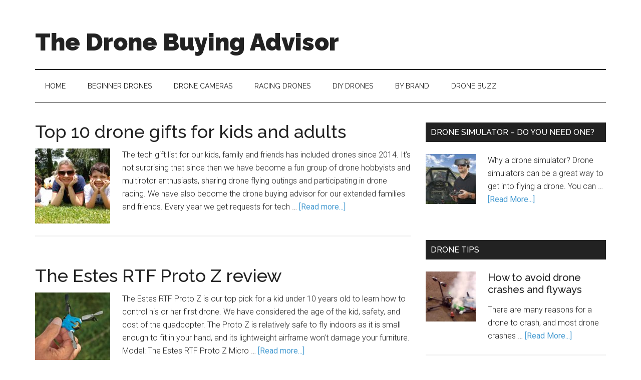

--- FILE ---
content_type: text/plain
request_url: https://www.google-analytics.com/j/collect?v=1&_v=j102&a=987355456&t=pageview&_s=1&dl=https%3A%2F%2Fthedronebuyingadvisor.com%2Ftag%2Ftoy-drones%2F&ul=en-us%40posix&dt=Toy%20drones%20-%20The%20Drone%20Buying%20Advisor&sr=1280x720&vp=1280x720&_u=IEBAAEABAAAAACAAI~&jid=1302473697&gjid=11084272&cid=333423319.1769108026&tid=UA-81041208-1&_gid=156394466.1769108026&_r=1&_slc=1&z=352408026
body_size: -453
content:
2,cG-Y2ZVSS5Q85